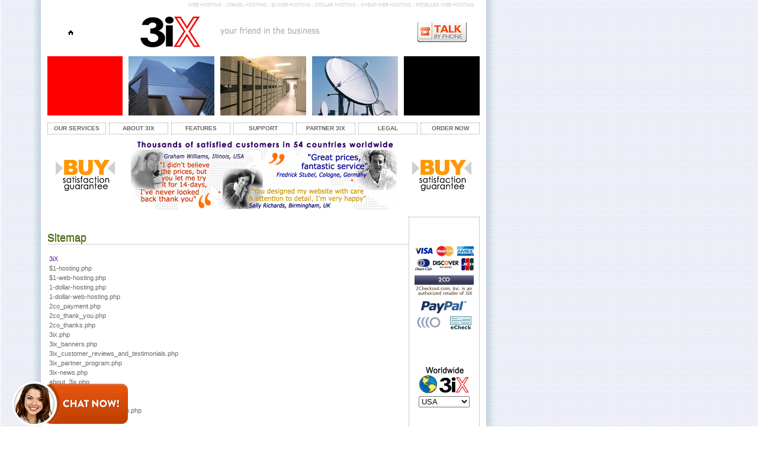

--- FILE ---
content_type: text/html; charset=UTF-8
request_url: https://www.hostfast.com/3ix/sitemap.php
body_size: 22770
content:
  <!-- Google tag (gtag.js) -->
<script async src="https://www.googletagmanager.com/gtag/js?id=G-PBJX8EDRQS"></script>
<script>
  window.dataLayer = window.dataLayer || [];
  function gtag(){dataLayer.push(arguments);}
  gtag('js', new Date());

  gtag('config', 'G-PBJX8EDRQS');
</script><!DOCTYPE HTML PUBLIC "-//W3C//DTD HTML 4.01 Transitional//EN">
<html>
<head>
<title>Sitemap - 3iX offers great value $1 web hosting packages. 1 dollar web hosting</title>
<META name="description" content="Our sitemap. 3iX is a well established web hosting company offering amazing value with packages from just $1!">
<META name="keywords" content="sitemap,3ix,3ix.org">
<meta http-equiv="Content-Type" content="text/html; charset=utf-8">
<link rel="icon" type="image/x-icon" href="favicon.ico">
<SCRIPT language=javascript src="slidemenu.js" type="text/JavaScript"></SCRIPT>
<SCRIPT language=javascript src="3ixmenu.js" type="text/JavaScript"></SCRIPT>
<meta http-equiv="Content-Type" content="text/html; charset=utf-8">
<link rel="icon" type="image/x-icon" href="favicon.ico">
<script language="JavaScript" type="Text/Javascript">
<!--
function MM_jumpMenu(targ,selObj,restore){ //v3.0
eval(targ+".location='"+selObj.options[selObj.selectedIndex].value+"'");
if (restore) selObj.selectedIndex=0;
}
//-->
</script>
<link rel="stylesheet" href="3ixstyle3.css" type="text/css">
</head>
<body background="images/back_main.gif">
<table width="750" border="0" class="winpos" cellPadding=0 cellSpacing=0 >
<tr>
<td align="center" valign="middle"><table width="750" border="0" cellPadding=0 cellSpacing=0>
<tr>
<td height="15" colspan="11"><div align="right" class="toptext">WEB HOSTING :: CPANEL HOSTING :: $1 WEB HOSTING :: DOLLAR HOSTING :: CHEAP WEB HOSTING :: RESELLER WEB HOSTING<img src="images/blank.gif" width="20" height="10"></div></td>
</tr>
<tr>
<td width="10" height="80">&nbsp;</td>
<td width="127" height="80" align="center" valign="middle"><img src="images/topnav.gif" width="100" height="16" usemap="#Map" border="0">
<map name="Map">
<area shape="rect" coords="21,3,29,13" href="index.php" alt="Home" title="Home" target="_self">
</map></td>
<td width="10" height="80">&nbsp;</td>
<td width="145" height="80" align="center" valign="middle"><table cellpadding=0 cellspacing=0 border=0 width="100%">
<tr>
<td> <div align="center"><a href="index.php" target="_self"><img src="images/logo.gif" width="105" height="54" align="middle" border="0" alt="Homepage"></a></div></td>
</tr>
</table></td>
<td width="10" height="80">&nbsp;</td>
<td height="80" colspan="3" align="left" valign="middle"><img src="images/yourfriend.gif" width="169" height="17" align="left" border="0" alt="3iX Networks - your friend in the business"></td>
<td width="10" height="80">&nbsp;</td>
<td width="128" height="80"><div align="center"><a href="contact_3ix.php#call" target="_self"><img src="images/callback.gif" width="83" height="33" /></a></div></td>
<td width="10" height="80">&nbsp;</td>
</tr>
<tr>
<td width="10">&nbsp;</td>
<td width="127" align="center" valign="middle" bgcolor="#FF0000"><img src="images/blank.gif" width="127" height="10"></td>
<td width="10">&nbsp;</td>
<td width="145"><div align="center"><img src="images/pic2.jpg" border=0 alt="" height=100 width=145></div></td>
<td width="10">&nbsp;</td>
<td width="145"><div align="center"><img src="images/datacenter.jpg" border=0 alt="" height=100 width=145></div></td>
<td width="10">&nbsp;</td>
<td width="145"><div align="center"><img src="images/3ixhouston.jpg" border=0 alt="" height=100 width=145></div></td>
<td width="10">&nbsp;</td>
<td width="128" align="center" valign="middle" bgcolor="#000000"><img src="images/blank.gif" width="127" height="10"></td>
<td width="10">&nbsp;</td>
</tr>
<tr>
<td width="10">&nbsp;</td>
<td width="127">&nbsp;</td>
<td width="10">&nbsp;</td>
<td width="145">&nbsp;</td>
<td width="10">&nbsp;</td>
<td width="145">&nbsp;</td>
<td width="10">&nbsp;</td>
<td width="145">&nbsp;</td>
<td width="10">&nbsp;</td>
<td width="128">&nbsp;</td>
<td width="10">&nbsp;</td>
</tr>
<tr>
<td height="20">&nbsp;</td>
<td height="20" colspan="9"><table width="730" border="0" cellPadding=0 cellSpacing=0 >
<tr align="center" valign="middle">
<td width="100" class="menubox"><A
class=menuboxtxt href="#"
onmouseout="ypSlideOutMenu.hideMenu('menu1')"
onmouseover="ypSlideOutMenu.showMenu('menu1')"><span class="menuboxtxt">OUR
SERVICES</span></A></td>
<td width="5"><IMG alt=""
height=5 src="images/blank.gif" width=5></td>
<td width="100" class="menubox"><A
class=mainnav1 href="#"
onmouseout="ypSlideOutMenu.hideMenu('menu2')"
onmouseover="ypSlideOutMenu.showMenu('menu2')"><span class="menuboxtxt">ABOUT
3IX</span></A></td>
<td width="5"><IMG alt=""
height=5 src="images/blank.gif" width=5></td>
<td width="100" class="menubox"><A
class=mainnav1 href="#"
onmouseout="ypSlideOutMenu.hideMenu('menu3')"
onmouseover="ypSlideOutMenu.showMenu('menu3')"><span class="menuboxtxt">FEATURES</span></A></td>
<td width="5"><IMG alt=""
height=5 src="images/blank.gif" width=5></td>
<td width="100" class="menubox"><A
class=mainnav1 href="#"
onmouseout="ypSlideOutMenu.hideMenu('menu4')"
onmouseover="ypSlideOutMenu.showMenu('menu4')"><span class="menuboxtxt">SUPPORT</span></A></td>
<td width="5"><IMG alt=""
height=5 src="images/blank.gif" width=5></td>
<td width="100" class="menubox"><A
class=mainnav1 href="#"
onmouseout="ypSlideOutMenu.hideMenu('menu5')"
onmouseover="ypSlideOutMenu.showMenu('menu5')"><span class="menuboxtxt">PARTNER
3IX</span></A></td>
<td width="5"><IMG alt=""
height=5 src="images/blank.gif" width=5></td>
<td width="100" class="menubox"><A
class=mainnav1 href="#"
onmouseout="ypSlideOutMenu.hideMenu('menu6')"
onmouseover="ypSlideOutMenu.showMenu('menu6')"><span class="menuboxtxt">LEGAL</span></A></td>
<td width="5"><IMG alt=""
height=5 src="images/blank.gif" width=5></td>
<td width="100" class="menubox"><A
class=mainnav1 href="#"
onmouseout="ypSlideOutMenu.hideMenu('menu7')"
onmouseover="ypSlideOutMenu.showMenu('menu7')"><span class="menuboxtxt">ORDER
NOW </span></A></td>
</tr>
</table></td>
<td height="20">&nbsp;</td>
</tr>
<tr>
<td width="10">&nbsp;</td>
<td width="127">&nbsp;</td>
<td width="10">&nbsp;</td>
<td width="145">&nbsp;</td>
<td width="10">&nbsp;</td>
<td width="145">&nbsp;</td>
<td width="10">&nbsp;</td>
<td width="145">&nbsp;</td>
<td width="10">&nbsp;</td>
<td width="128">&nbsp;</td>
<td width="10">&nbsp;</td>
</tr>
<tr>
<td height="115">&nbsp;</td>
<td height="115" align="center" valign="middle"><a href="https://www.support-billing.com/cart.php?brand=3ix&systpl=mmx3ix&carttpl=standard_cart" target="_self"><img src="images/buy_sml.gif" alt="Buy Now - Instant Account Activation!" width="100" height="53" border="0" align="middle"></a></td>
<td height="115">&nbsp;</td>
<td height="115" colspan="5" align="center" valign="middle"><a href="3ix_customer_reviews_and_testimonials.php" target="_self"><img src="images/main_top.gif" alt="&quot;Great prices, fantastic service&quot; Fredrick Stubel, Cologne, Germany. &quot;I didn't believe the prices, but you let me try it for 14-days, I've never looked back, thank you&quot; Graham Williams, Illinois, USA. &quot;You designed my website with care and attention to detail, I'm very happy&quot;  Sally Richards, Birmingham, UK - Join Graham, Sally, Fredrick and our thousands of other satisfied customers, order today." width="450" height="115" border="0"></a></td>
<td height="115">&nbsp;</td>
<td height="115" align="center" valign="middle"><a href="https://www.support-billing.com/cart.php?brand=3ix&systpl=mmx3ix&carttpl=standard_cart" target="_self"><img src="images/buy_sml.gif" alt="Buy Now - Instant Account Activation!" width="100" height="53" border="0" align="middle"></a></td>
<td height="115">&nbsp;</td>
</tr>
<tr>
<td>&nbsp;</td>
<td>&nbsp;</td>
<td>&nbsp;</td>
<td>&nbsp;</td>
<td>&nbsp;</td>
<td>&nbsp;</td>
<td>&nbsp;</td>
<td>&nbsp;</td>
<td>&nbsp;</td>
<td>&nbsp;</td>
<td>&nbsp;</td>
</tr>
<tr>
<td>&nbsp;</td>
<td colspan="9" align="center" valign="middle">
<table width="730" border="0" cellPadding=0 cellSpacing=0 >
<tr>
<td width="610" align="left" valign="top">
<div>
<h1 class="highlight underline first">Sitemap</h1>
<table>
<tbody>
<tr><td width="300"><a href="">3iX</a></td></tr>
<tr><td width="300"><a href="$1-hosting.php">$1-hosting.php</a></td></tr>
<tr><td width="300"><a href="$1-web-hosting.php">$1-web-hosting.php</a></td></tr>
<tr><td width="300"><a href="1-dollar-hosting.php">1-dollar-hosting.php</a></td></tr>
<tr><td width="300"><a href="1-dollar-web-hosting.php">1-dollar-web-hosting.php</a></td></tr>
<tr><td width="300"><a href="2co_payment.php">2co_payment.php</a></td></tr>
<tr><td width="300"><a href="2co_thank_you.php">2co_thank_you.php</a></td></tr>
<tr><td width="300"><a href="2co_thanks.php">2co_thanks.php</a></td></tr>
<tr><td width="300"><a href="3ix.php">3ix.php</a></td></tr>
<tr><td width="300"><a href="3ix_banners.php">3ix_banners.php</a></td></tr>
<tr><td width="300"><a href="3ix_customer_reviews_and_testimonials.php">3ix_customer_reviews_and_testimonials.php</a></td></tr>
<tr><td width="300"><a href="3ix_partner_program.php">3ix_partner_program.php</a></td></tr>
<tr><td width="300"><a href="3ix-news.php">3ix-news.php</a></td></tr>
<tr><td width="300"><a href="about_3ix.php">about_3ix.php</a></td></tr>
<tr><td width="300"><a href="acceptable_use_policy.php">acceptable_use_policy.php</a></td></tr>
<tr><td width="300"><a href="account_suspended.php">account_suspended.php</a></td></tr>
<tr><td width="300"><a href="affordable-web-hosting-plan.php">affordable-web-hosting-plan.php</a></td></tr>
<tr><td width="300"><a href="australia_web_hosting.php">australia_web_hosting.php</a></td></tr>
<tr><td width="300"><a href="best-web-hosting-companies.php">best-web-hosting-companies.php</a></td></tr>
<tr><td width="300"><a href="best-web-hosting-company.php">best-web-hosting-company.php</a></td></tr>
<tr><td width="300"><a href="cheapest-hosting.php">cheapest-hosting.php</a></td></tr>
<tr><td width="300"><a href="cheapest-web-hosting.php">cheapest-web-hosting.php</a></td></tr>
<tr><td width="300"><a href="cheapest-web-hosting-companies.php">cheapest-web-hosting-companies.php</a></td></tr>
<tr><td width="300"><a href="cheapest-web-hosting-company.php">cheapest-web-hosting-company.php</a></td></tr>
<tr><td width="300"><a href="cheapest-web-hosting-plan.php">cheapest-web-hosting-plan.php</a></td></tr>
<tr><td width="300"><a href="cheap-hosting.php">cheap-hosting.php</a></td></tr>
<tr><td width="300"><a href="cheap-shared-web-hosting.php">cheap-shared-web-hosting.php</a></td></tr>
<tr><td width="300"><a href="cheap-web-hosting.php">cheap-web-hosting.php</a></td></tr>
<tr><td width="300"><a href="cheap-web-hosting-company.php">cheap-web-hosting-company.php</a></td></tr>
<tr><td width="300"><a href="cheap-web-hosting-plan.php">cheap-web-hosting-plan.php</a></td></tr>
<tr><td width="300"><a href="confirm.php">confirm.php</a></td></tr>
<tr><td width="300"><a href="contact_3ix.php">contact_3ix.php</a></td></tr>
<tr><td width="300"><a href="contact_3ix-ORIG.php">contact_3ix-ORIG.php</a></td></tr>
<tr><td width="300"><a href="cpanel_features.php">cpanel_features.php</a></td></tr>
<tr><td width="300"><a href="data_center.php">data_center.php</a></td></tr>
<tr><td width="300"><a href="domain_order.php">domain_order.php</a></td></tr>
<tr><td width="300"><a href="europe_web_hosting.php">europe_web_hosting.php</a></td></tr>
<tr><td width="300"><a href="faq_web_hosting.php">faq_web_hosting.php</a></td></tr>
<tr><td width="300"><a href="free_cgi_perl_scripts.php">free_cgi_perl_scripts.php</a></td></tr>
<tr><td width="300"><a href="free_website_builder.php">free_website_builder.php</a></td></tr>
<tr><td width="300"><a href="free_php_scripts.php">free_php_scripts.php</a></td></tr>
<tr><td width="300"><a href="hongkong_web_hosting.php">hongkong_web_hosting.php</a></td></tr>
<tr><td width="300"><a href="index.php">index.php</a></td></tr>
<tr><td width="300"><a href="money_back_guarantee.php">money_back_guarantee.php</a></td></tr>
<tr><td width="300"><a href="one_dollar_web_hosting.php">one_dollar_web_hosting.php</a></td></tr>
<tr><td width="300"><a href="one-dollar-hosting.php">one-dollar-hosting.php</a></td></tr>
<tr><td width="300"><a href="one-dollar-web-hosting.php">one-dollar-web-hosting.php</a></td></tr>
<tr><td width="300"><a href="online_tutorials.php">online_tutorials.php</a></td></tr>
<tr><td width="300"><a href="payment_options.php">payment_options.php</a></td></tr>
<tr><td width="300"><a href="policies_tos_agreements.php">policies_tos_agreements.php</a></td></tr>
<tr><td width="300"><a href="register.php">register.php</a></td></tr>
<tr><td width="300"><a href="register_domain_name.php">register_domain_name.php</a></td></tr>
<tr><td width="300"><a href="reseller_web_hosting.php">reseller_web_hosting.php</a></td></tr>
<tr><td width="300"><a href="service_guarantee_policy.php">service_guarantee_policy.php</a></td></tr>
<tr><td width="300"><a href="service_level_agreement.php">service_level_agreement.php</a></td></tr>
<tr><td width="300"><a href="singapore_web_hosting.php">singapore_web_hosting.php</a></td></tr>
<tr><td width="300"><a href="support_contact.php">support_contact.php</a></td></tr>
<tr><td width="300"><a href="policies_tos_agreements.php#tos">policies_tos_agreements.php#tos</a></td></tr>
<tr><td width="300"><a href="thailand_web_hosting.php">thailand_web_hosting.php</a></td></tr>
<tr><td width="300"><a href="thank-you.php">thank-you.php</a></td></tr>
<tr><td width="300"><a href="top-web-hosting-companies.php">top-web-hosting-companies.php</a></td></tr>
<tr><td width="300"><a href="top-web-hosting-company.php">top-web-hosting-company.php</a></td></tr>
<tr><td width="300"><a href="uk_web_hosting.php">uk_web_hosting.php</a></td></tr>
<tr><td width="300"><a href="upgrade.php">upgrade.php</a></td></tr>
<tr><td width="300"><a href="web_hosting_australia.php">web_hosting_australia.php</a></td></tr>
<tr><td width="300"><a href="web_hosting_europe.php">web_hosting_europe.php</a></td></tr>
<tr><td width="300"><a href="web_hosting_hongkong.php">web_hosting_hongkong.php</a></td></tr>
<tr><td width="300"><a href="web_hosting_singapore.php">web_hosting_singapore.php</a></td></tr>
<tr><td width="300"><a href="web_hosting_thailand.php">web_hosting_thailand.php</a></td></tr>
<tr><td width="300"><a href="web_hosting_uk.php">web_hosting_uk.php</a></td></tr>
<tr><td width="300"><a href="web-hosting-companies.php">web-hosting-companies.php</a></td></tr>
<tr><td width="300"><a href="web-hosting-company.php">web-hosting-company.php</a></td></tr>
<tr><td width="300"><a href="web-hosting-plans.php">web-hosting-plans.php</a></td></tr>
<tr><td width="300"><a href="why-3ix.php">why-3ix.php</a></td></tr>
</tbody>
</table>
</div>
</td>
<td width="120" align="center" valign="top"><table width="120" border="0" class="menubox">
<tr>
<td align="center" valign="middle"><table width="100%" height="652" border="0">
<tr>
<td align="center" valign="middle"><a href="https://www.support-billing.com/cart.php?brand=3ix&systpl=mmx3ix&carttpl=standard_cart" target="_self"><img src="images/buy_methods_2co.gif" alt="Buy Now using Credit/Debit Card, PayPal, Moneybookers or eCheck, all accounts setup instantly." width="100" height="141" vspace="30" border="0"></a></td>
</tr>
<tr>
<td align="center" valign="middle"><form name="form1">
<img src="images/3ixworldwide.gif" alt="3iX Worldwide - Select your region" width="84" height="44" hspace="5" vspace="5" border="0"><br>
<select name="country" onChange="MM_jumpMenu('parent',this,0)">
<option value="thailand_web_hosting.php">Thailand</option>
<option value="uk_web_hosting.php">UK</option>
<option value="index.php" selected>USA</option>
<option value="hongkong_web_hosting.php">Hong
Kong</option>
<option value="europe_web_hosting.php">Europe</option>
<option value="australia_web_hosting.php">Australia</option>
<option value="singapore_web_hosting.php">Singapore</option>
</select>
</form></td>
</tr>
<tr>
<td height="100" align="center" valign="middle"><a href="cpanel_features.php"><img src="images/cpanel_logo.gif" width="100" height="41" border="0"></a>
<div align="center"><strong><font color="#333333">All
hosting plans now include cPanel</font><br>
</strong>[<a href="cpanel_features.php">features</a>]
</div></td>
</tr>
<tr>
<td height="80" align="center" valign="middle"><div align="center"><a href="javascript:addToFavorites()"><font color="#0000FF" size="3"
face="Arial">Bookmark<br>
3iX.com!</font></a></div></td>
</tr>
<tr>
<td align="center" valign="middle"><a href="money_back_guarantee.php"><img src="images/30days.gif" alt="Money Back Guarantee" width="92" height="93" border="0"></a></td>
</tr>

</table></td>
</tr>
</table></td>
</tr>
<tr>
<td width="610">			<div id="nyb">
            <a href="http://www.netyes.com/affordable_web_design.php" target="_blank">
            <img src="images/ny/banner-ny-02.png" width="600" height="132" alt="web design"></a>
            <a href="http://www.netyes.com/web_design_quote_form.php" target="_blank" ><div id="wdq"><span style="display:none;">link</span></div></a>
            </div>
</td>
<td width="120" align="center" valign="middle">&nbsp;</td>
</tr>
</table></td>
<td>&nbsp;</td>
</tr>
<tr>
<td height="15">&nbsp;</td>
<td height="15" bgcolor="#FF0000">&nbsp;</td>
<td height="15">&nbsp;</td>
<td height="15" bgcolor="#FF9900">&nbsp;</td>
<td height="15">&nbsp;</td>
<td height="15" bgcolor="#FFFF00">&nbsp;</td>
<td height="15">&nbsp;</td>
<td height="15" bgcolor="#000000">&nbsp;</td>
<td height="15">&nbsp;</td>
<td rowspan="5" align="center" valign="middle">&nbsp;</td>
<td height="15">&nbsp;</td>
</tr>
<tr>
<td height="30">&nbsp;</td>
<td height="30">&nbsp;</td>
<td height="30">&nbsp;</td>
<td height="30" colspan="5" align="center" valign="middle"><a href="about_3ix.php" target="_self"><span class="menubot">About</span></a>
| <a href="contact_3ix.php" target="_self"><span class="menubot">Contact</span></a>
| <a href="policies_tos_agreements.php#tos" target="_self"><span class="menubot">Terms
of Service</span></a> | <a href="policies_tos_agreements.php" target="_self"><span class="menubot">Privacy</span></a>
</td>
<td height="30">&nbsp;</td>
<td height="30">&nbsp;</td>
</tr>
<tr>
<td>&nbsp;</td>
<td>&nbsp;</td>
<td>&nbsp;</td>
<td colspan="5" align="center" valign="middle"><font color="#333333" size="1">&copy;
2004-2013 <strong>3iX Networks</strong> -<a href="http://www.hostso.com"><img src="images/blank.gif" width="4" height="4" border="0"></a>All rights reserved</font></td>
<td>&nbsp;</td>
<td>&nbsp;</td>
</tr>
<tr>
<td>&nbsp;</td>
<td rowspan="2" align="center" valign="middle"><img src="images/minmax_111_40.png" alt="A MinMax Group Company" width="111" height="40" border="0"></td>
<td>&nbsp;</td>
<td colspan="5"><div align="center" class="nounder"></div></td>
<td>&nbsp;</td>
<td>&nbsp;</td>
</tr>
<tr>
<td>&nbsp;</td>
<td>&nbsp;</td>
<td>&nbsp;</td>
<td>&nbsp;</td>
<td>&nbsp;</td>
<td>&nbsp;</td>
<td>&nbsp;</td>
<td>&nbsp;</td>
<td>&nbsp;</td>
</tr>
<tr>
<td>&nbsp;</td>
<td align="center" valign="middle">&nbsp;</td>
<td>&nbsp;</td>
<td>&nbsp;</td>
<td>&nbsp;</td>
<td>&nbsp;</td>
<td>&nbsp;</td>
<td>&nbsp;</td>
<td>&nbsp;</td>
<td>&nbsp;</td>
<td>&nbsp;</td>
</tr>
</table></td>
</tr>
</table>
<div id="menu1Container">
<div class="menu" id="menu1Content">
<div class="options">
<!-- Our Services -->
<a href="one_dollar_web_hosting.php">Web Hosting</a>
<a href="ssl-certificates.php">SSL</a>
<a href="register_domain_name.php">Domain Names</a>
<!--<a href="http://www.reselleris.com/" target="_blank">Reseller Hosting</a>-->
</div></div></div>
<div id="menu2Container">
<div class="menu" id="menu2Content">
<div class="options">
<!-- About 3iX -->
<a href="about_3ix.php">About 3iX</a>
<a href="3ix_customer_reviews_and_testimonials.php">Testimonials</a>
<a href="money_back_guarantee.php">Money Back Guarantee</a>
<a href="data_center.php">US Data Center</a>
<a href="service_guarantee_policy.php">The 3iX Guarantee</a>
<a href="contact_3ix.php">Contact 3iX</a>
<a href="sitemap.php">Sitemap</a>
</div></div></div>
<div id="menu3Container">
<div class="menu" id="menu3Content">
<div class="options">
<!-- Features -->
<a href="faq_web_hosting.php">FAQ</a>
<a href="free_clickbe_website_builder.php">Free Site Builder</a>
<a href="free_php_scripts.php">Free PHP Scripts</a>
<a href="cpanel_features.php">cPanel Features</a>
</div></div></div>
<div id="menu4Container">
<div class="menu" id="menu4Content">
<div class="options">
<!-- Support -->
<a href="https://www.support-billing.com/clientarea.php?brand=3ix&systpl=mmx3ix&carttpl=standard_cart" target="_self">Support Center</a>
<a href="https://www.support-billing.com/clientarea.php?brand=3ix&systpl=mmx3ix&carttpl=standard_cart" target="_self">Client Area</a>
<a href="https://www.support-billing.com/knowledgebase.php?brand=3ix&systpl=mmx3ix&carttpl=standard_cart" target="_self">Knowledgebase</a>
<a href="online_tutorials.php">Video Tutorials</a>
</div></div></div>
<div id="menu5Container">
<div class="menu" id="menu5Content">
<div class="options">
<!-- Partner 3iX -->
<a href="3ix_partner_program.php">3iX Partner Program</a>
<a href="3ix_banners.php">Banners</a>
<a href="https://www.support-billing.com/affiliates.php?brand=3ix&systpl=mmx3ix&carttpl=standard_cart">Partner Login</a>
<a href="https://www.support-billing.com/affiliates.php?brand=3ix&systpl=mmx3ix&carttpl=standard_cart">Partner Sign Up</a>
</div></div></div>
<div id="menu6Container">
<div class="menu" id="menu6Content">
<div class="options">
<!-- Legal -->
<a href="policies_tos_agreements.php">Privacy Policy</a>
<a href="policies_tos_agreements.php#tos">Terms of Service</a>
<a href="policies_tos_agreements.php#aup">Acceptable Use Policy</a>
<a href="policies_tos_agreements.php#sla">Service Level Agreement</a>
</div></div></div>
<div id="menu7Container">
<div class="menu" id="menu7Content">
<div class="options">
<!-- Order Now -->
<a href="https://www.support-billing.com/index.php?rp=/store/web-hosting-3ix&brand=3ix&systpl=mmx3ix&carttpl=standard_cart" target="_self">Web Hosting</a>
<a href="https://www.support-billing.com/index.php?rp=/store/ssl-certificates-3ix&brand=3ix&systpl=mmx3ix&carttpl=standard_cart">SSL</a">
<a href="https://www.support-billing.com/cart.php?a=add&domain=register?brand=3ix&systpl=mmx3ix&carttpl=standard_cart" target="_self">Domain Name</a>
</div></div></div>
<!-- start livechatinc code with filter -->
<a href="https://tawk.to/chat/6474ba1674285f0ec46e417a/1h1jvdqan" id="lcpop">
    <div class="chatbtn livechatinc">
        <span class="spanlk">&nbsp;</span>
    </div>
</a>
<!-- end livechatinc code --></body>
</html>


--- FILE ---
content_type: text/css
request_url: https://www.hostfast.com/3ix/3ixstyle3.css
body_size: 10087
content:
.sitectnr {
	margin: 0 50px;
	width: 750px;
}

.winpos {
	top: 0;
	left: 70px;
	position: absolute;
	visibility: visible;
	width: 750px;
	background-color: #ffffff;
	height: 100%;
}

a:link {
	text-decoration: none;
	color: #666666;
	font-size: 8pt;
}

a:hover {
	text-decoration: none;
	color: #666666;
	font-size: 8pt;
}

a:active {
	text-decoration: none;
	color: #999999;
	font-size: 8pt;
}

a.faq {

	text-decoration: underline;

	color: #990000;

	font-size: 8pt;

}

a.links {
	text-decoration: none;
	color: #990000;
	font-size: 8pt;
}

a.links:hover {
	text-decoration: none;
	color: #333333;
	font-size: 8pt;
}

a.links:active {
	text-decoration: none;
	color: #669933;
	font-size: 8pt;
}

A.mainnav {

	COLOR: #333399;

	FONT-WEIGHT: bold;

	TEXT-DECORATION: none;

}

A.mainnav:hover {

	COLOR: #666666;

	FONT-WEIGHT: bold;

	TEXT-DECORATION: underline;

}

A.mainnav1 {
	COLOR: #000099;
	TEXT-DECORATION: none;
}

a.navs {
	text-decoration: none;
	color: #000000;
	font-size: 8pt;
}

a.navs:hover {
	text-decoration: none;
	color: #990000;
	font-size: 8pt;
}

a.navs:active {
	text-decoration: none;
	color: #990000;
	font-size: 8pt;
}

A.subnav {
	COLOR: #ff0000;
	text-decoration: none;
}

A.subnav:hover {
	COLOR: #990000;
	TEXT-DECORATION: none;
}



td {

	font-family: Verdana, Arial, Helvetica, sans-serif;

	font-size: 8pt;

	color: #000000;

}

td.choice {
	font-size: 7pt;
}

td.contact {
	left: 30px;
	top: 0;
	position: absolute;
}

td.copyright {
	color: 999999;
}

td.faq {

	font-family: Verdana, Arial, Helvetica, Sans-serif;

	font-size: 18;

	color: #000000;

}

.alldot {
	border: 1px dotted #999999;
}

.certxt {

	font-family: Verdana, Arial, Helvetica, sans-serif;

	font-size: 8px;

	font-style: normal;

	font-weight: normal;

	color: #003c87;

	text-decoration: none;

}

.dottedbox {
	height: 100%;
	width: 95%;
	border: 1px dotted #999999;
}

.featuretxt {

	font-family: Verdana, Arial, Helvetica, sans-serif;

	font-size: 9px;

	font-style: normal;

	line-height: 14px;

	font-weight: normal;

	font-variant: normal;

	text-transform: none;

	color: #333333;

	text-decoration: none;

}

.greatvalue {

	font-family: Verdana, Arial, Helvetica, sans-serif;

	font-size: 12px;

	font-style: normal;

	font-weight: bold;

	font-variant: normal;

	text-transform: capitalize;

	color: #666666;

	text-decoration: underline blink;

}

.headertxt {

	font-family: Verdana, Arial, Helvetica, sans-serif;

	font-size: 11px;

	font-style: normal;

	line-height: 17px;

	font-weight: bold;

	font-variant: normal;

	text-transform: none;

	color: #333333;

	text-decoration: none;

}

.maintext {

	font-family: Verdana, Arial, Helvetica, sans-serif;

	font-size: 11px;

	line-height: 17px;

	font-weight: normal;

	color: #333333;

	text-decoration: none;

	font-style: normal;

	font-variant: normal;

	text-transform: none;

	text-align: left;

}

.menu .options {

	BACKGROUND-COLOR: #999999;

	FONT-FAMILY: Verdana, Arial, Helvetica, sans-serif;

	FONT-SIZE: 10px;

	MARGIN: 1px;

	border: 1px dotted #cccccc;

	color: #ffffff;

}

.menu A {

	BACKGROUND-COLOR: transparent;

	COLOR: #ffffff;

	DISPLAY: block;

	FONT-FAMILY: Verdana, Arial, Helvetica, sans-serif;

	FONT-SIZE: 10px;

	PADDING-BOTTOM: 2px;

	PADDING-LEFT: 10px;

	PADDING-RIGHT: 10px;

	PADDING-TOP: 2px;

	TEXT-DECORATION: none;

}

.menu A:hover {

	BACKGROUND-COLOR: #ffffff;

	COLOR: #666666;

	FONT-FAMILY: Verdana, Arial, Helvetica, sans-serif;

	FONT-SIZE: 10px;

	text-decoration: none;

}

.menubox {

	border: 1px dotted #999999;

	text-decoration: none;

	height: 20px;

	background-position: center center;

}

.menuboxtxt {

	font-family: Verdana, Arial, Helvetica, sans-serif;

	font-size: 10px;

	font-style: normal;

	font-weight: bold;

	font-variant: normal;

	text-transform: capitalize;

	color: #666666;

	text-decoration: none;

	cursor: hand;

	filter: #808080;

}

.nav {

	COLOR: #999999;

	FONT-FAMILY: Verdana, Arial, Helvetica, sans-serif;

	FONT-SIZE: 11px;

	FONT-WEIGHT: bold;

	LINE-HEIGHT: 20px;

}

.navmenulinks {

	BORDER-BOTTOM: #000000 1px dotted;

	BORDER-LEFT: #000000 1px dotted;

	BORDER-RIGHT: #000000 1px dotted;

	BORDER-TOP: #000000 1px dotted;

	CLIP: rect(1px 1px 1px 1px);

	COLOR: #e5e5e5;

	FONT-FAMILY: Verdana, Arial, Helvetica, sans-serif;

	FONT-SIZE: 10px;

	HEIGHT: 25px;

	LEFT: 1px;

	MARGIN: 1px;

	PADDING-BOTTOM: 1px;

	PADDING-LEFT: 1px;

	PADDING-RIGHT: 1px;

	PADDING-TOP: 1px;

	TOP: 1px;

	WIDTH: 250px;

}

.ordstep {

	font-family: Verdana, Arial, Helvetica, sans-serif;

	font-size: 10px;

	color: #333333;

}

.plantxt {

	font-family: Verdana, Arial, Helvetica, sans-serif;

	font-size: 9px;

	font-style: normal;

	line-height: normal;

	font-weight: normal;

	font-variant: normal;

	text-transform: none;

	color: #999999;

	text-decoration: none;

}

.sub {

	FONT-FAMILY: Verdana, Arial, Helvetica, sans-serif;

	FONT-SIZE: 10px;

}

.sub1 {

	FONT-FAMILY: Verdana, Arial, Helvetica, sans-serif;

	FONT-SIZE: 8px;

	MARGIN-BOTTOM: 10px;

}

.toptext {

	font-family: Verdana, Arial, Helvetica, sans-serif;

	font-size: 8px;

	font-style: normal;

	font-weight: normal;

	text-transform: uppercase;

	color: #cccccc;

	text-decoration: none;

}

.usselectb {

	font-family: Verdana, Arial, Helvetica, sans-serif;

	font-size: 12px;

	font-weight: bold;

	color: #000000;

}

.usselectw {

	font-family: Verdana, Arial, Helvetica, sans-serif;

	font-size: 12px;

	font-weight: bold;

	color: #ffffff;

}


#menubar {

	BACKGROUND-COLOR: #ffffff;

	BORDER-BOTTOM: #ffffff 1px solid;

	BORDER-LEFT: #ffffff 1px solid;

	BORDER-RIGHT: #ffffff 1px solid;

	BORDER-TOP: #ffffff 1px solid;

	FONT-FAMILY: Verdana, Arial, Helvetica, sans-serif;

	FONT-SIZE: 10px;

	LEFT: 5px;

	PADDING-BOTTOM: 5px;

	PADDING-LEFT: 5px;

	PADDING-RIGHT: 5px;

	PADDING-TOP: 5px;

	POSITION: absolute;

	TOP: 45px;

	WIDTH: 450px;

}



/* code for term conf page */

div#main.term {

	background: #ffffff url(images/term-conf-hdr.png) 0 0 no-repeat;

	height: 270px;

	width: 650px;

	position: relative;

	color: #333333;

}

div#content_spacer p {

	font-family: Verdana, Arial, Helvetica, sans-serif;

	font-size: 12px;

	line-height: 150%;

	text-align: justify;

}

#btns {

	text-align: center;

	margin: 20px auto;

}

#btns img {

	margin: 0 40px;

	border: none;

}

#hdr {

	margin: 10px 0;

	text-align: center;

	width: 650px;

}

#body_wrapper {

	width: 900px;

	margin: 0 auto 30px;

}

#main_content {

	width: 650px;

}

h1.highlight {

	margin: 25px 0 15px 0;

	border-bottom: 1px solid #cfcfcf;

	color: #669900;

	font-family: Arial, Helvetica, sans-serif;

	font-size: 18px;

	font-weight: normal;

	text-shadow: 0 1px 0 #000000;

}

h2.r10 {

	font-family: Arial, Helvetica, sans-serif;

	font-size: 24px;

	font-weight: bold;

	text-align: center;

	text-transform: capitalize;

	text-shadow: 1px 1px 0 #cccccc;

}

#R10 td {

	color: #1656A0;

	font-size: 13px;

	font-weight: bold;

	padding: 1px;

	text-align: left;

}

.red_dotted_box {

	background-color: #FFFFCC;

	border: 2px dashed #FF3300;

	margin: 10px auto;

	padding: 0 20px 10px;

	text-align: center;

	width: 560px;

}

#plinks {

	text-align: center;

	margin: 10px auto;

}

.toplk {
	float: right;
}

.center {
	text-align: center;
}

/* new live chat code */

.lcwrap {

	position: relative;

	background: url('http://www.3ix.org/images/live-chat-inc-3ix.png') top center no-repeat;

	width: 105px;

	height: 255px;

}

.livechat_button a {

	position: absolute;

	top: 145px;

	left: 3px;

	width: 100px;

	height: 32px;

	color: #ffffff;

	font-size: 1px;

}

.lc-old a {

	position: absolute;

	top: 182px;

	left: 3px;

	width: 100px;

	height: 68px;

}

.skyblu {

	color: #4AC9F6;

}



table.comparison {

	margin: 0 0 10px 0;

}

table.comparison thead,
table.comparison thead td {

	background: #0b8ac7;

	padding: 5px;

	text-align: center;

	font-weight: bold;

	font-size: 13px;

	font-family: Tahoma, Geneva, sans-serif;

	color: #FFFFFF;

}

table.comparison tbody th {

	background: #0b8ac7;

	text-align: right;

	padding: 3px;

	color: #FFFFFF;

	font-size: 12px;

}

table.comparison tbody tr.even td {

	background: #FAFAFA;

	border-right: 1px solid #CFCFCF;

	border-bottom: 1px solid #CFCFCF;

}

table.comparison tbody tr.odd td {

	background: #f1f1f1;

	border-right: 1px solid #CFCFCF;

	border-bottom: 1px solid #CFCFCF;

}

table.comparison tbody td {

	font-size: 10px;

	padding: 3px;

	text-align: center;

}

table.comparison tfoot a {

	font-size: 15px;

	font-family: Tahoma, Geneva, sans-serif;

	font-weight: bold;

	text-align: center;

	padding: 3px;

}

table.comparison tfoot td {

	text-align: center;

}

div.check {

	display: block;

	height: 16px;

	width: 16px;

	background: url(images/icons/action_check.gif);

}

div.x {

	display: block;

	height: 16px;

	width: 16px;

	background: url(images/icons/action_delete.gif);

}

table.comparison div.check,
table.comparison div.x {

	text-align: center;

	margin: 0 auto;

}

dt {
	font-weight: bold;
}



.livechatinc {

	position: fixed;

	bottom: 0px;

	left: 20px;

}

.chatbtn {

	background: url(images/LiveChat_red_on.png) no-repeat;

	min-height: 76px;

	min-width: 196px;

}

.chatbtn span {

	min-height: 76px;

	min-width: 196px;

	cursor: pointer;

}



.nounder {
	font-size: 8pt;
	font-style: normal;
	color: #999999;
	text-decoration: none;
	cursor: hand
}

.text1 {
	font-size: 7pt;
	color: #999999;
	text-decoration: none
}

.menustyle {
	font-size: 7pt;
	color: #000000;
	text-decoration: none;
	cursor: hand;
	font-style: normal;
	filter: Invert
}

.menubot {
	font-size: 8pt;
	color: #333333;
	text-decoration: none;
	cursor: hand;
	font-style: normal
}

.hostprice {
	font-family: Verdana, Arial, Helvetica, sans-serif;
	font-size: 14pt;
	font-weight: bold
}



.style1 {
	font-weight: bold
}

.style2 {
	color: #FF0000
}



/* landing page content */

.lp {

	padding: 10px;

}

.lp p {

	font-size: 14px;

}

.lp h1 {
	font-size: 28px;
}

/*price code*/
.red1 {
	color: #ff0000;
	font-size: 3em;
	font-weight: bold;
}

--- FILE ---
content_type: application/javascript
request_url: https://www.hostfast.com/3ix/3ixmenu.js
body_size: 1605
content:
new ypSlideOutMenu("menu1", "down", 79, 229, 102, 150)
new ypSlideOutMenu("menu2", "down", 184, 229, 102, 150)
new ypSlideOutMenu("menu3", "down", 289, 229, 102, 150)
new ypSlideOutMenu("menu4", "down", 394, 229, 102, 150)
new ypSlideOutMenu("menu5", "down", 499, 229, 102, 150)
new ypSlideOutMenu("menu6", "down", 604, 229, 102, 150)
new ypSlideOutMenu("menu7", "down", 709, 229, 102, 150)

function checkBrowser(){
	this.ver=navigator.appVersion
	this.dom=document.getElementById?1:0
	this.ie5=(this.ver.indexOf("MSIE 5")>-1 && this.dom)?1:0;
	this.ie4=(document.all && !this.dom)?1:0;
	this.ns5=(this.dom && parseInt(this.ver) >= 5) ?1:0;
	this.ns4=(document.layers && !this.dom)?1:0;
	this.bw=(this.ie5 || this.ie4 || this.ns4 || this.ns5)
	return this
}
bw=new checkBrowser()
//With nested layers for netscape, this function hides the layer if it's visible and visa versa
function showHide(div,nest){
	obj=bw.dom?document.getElementById(div).style:bw.ie4?document.all[div].style:bw.ns4?nest?document[nest].document[div]:document[div]:0; 
	if(obj.visibility=='visible' || obj.visibility=='show') obj.visibility='hidden'
	else obj.visibility='visible'
}
function show(div,nest){
	obj=bw.dom?document.getElementById(div).style:bw.ie4?document.all[div].style:bw.ns4?nest?document[nest].document[div]:document[div]:0; 
	obj.visibility='visible'
}

function hide(div,nest){
	obj=bw.dom?document.getElementById(div).style:bw.ie4?document.all[div].style:bw.ns4?nest?document[nest].document[div]:document[div]:0; 
	obj.visibility='hidden'
};


--- FILE ---
content_type: application/javascript
request_url: https://www.hostfast.com/3ix/slidemenu.js
body_size: 4530
content:
ypSlideOutMenu.Registry = []
ypSlideOutMenu.aniLen = 250
ypSlideOutMenu.hideDelay = 1000
ypSlideOutMenu.minCPUResolution = 10
function ypSlideOutMenu(id, dir, left, top, width, height)
{
this.ie = document.all ? 1 : 0
this.ns4 = document.layers ? 1 : 0
this.dom = document.getElementById ? 1 : 0
if (this.ie || this.ns4 || this.dom) {
this.id = id
this.dir = dir
this.orientation = dir == "left" || dir == "right" ? "h" : "v"
this.dirType = dir == "right" || dir == "down" ? "-" : "+"
this.dim = this.orientation == "h" ? width : height
this.hideTimer = false
this.aniTimer = false
this.open = false
this.over = false
this.startTime = 0
this.gRef = "ypSlideOutMenu_"+id
eval(this.gRef+"=this")
ypSlideOutMenu.Registry[id] = this
var d = document
d.write('<style type="text/css">')
d.write('#' + this.id + 'Container { visibility:hidden; ')
d.write('left:' + left + 'px; ')
d.write('top:' + top + 'px; ')
d.write('overflow:hidden; }')
d.write('#' + this.id + 'Container, #' + this.id + 'Content { position:absolute; ')
d.write('width:' + width + 'px; ')
d.write('height:' + height + 'px; ')
d.write('clip:rect(0 ' + width + ' ' + height + ' 0); ')
d.write('}')
d.write('</style>')
this.load()
}
}
ypSlideOutMenu.prototype.load = function() {
var d = document
var lyrId1 = this.id + "Container"
var lyrId2 = this.id + "Content"
var obj1 = this.dom ? d.getElementById(lyrId1) : this.ie ? d.all[lyrId1] : d.layers[lyrId1]
if (obj1) var obj2 = this.ns4 ? obj1.layers[lyrId2] : this.ie ? d.all[lyrId2] : d.getElementById(lyrId2)
var temp
if (!obj1 || !obj2) window.setTimeout(this.gRef + ".load()", 100)
else {
this.container = obj1
this.menu = obj2
this.style = this.ns4 ? this.menu : this.menu.style
this.homePos = eval("0" + this.dirType + this.dim)
this.outPos = 0
this.accelConst = (this.outPos - this.homePos) / ypSlideOutMenu.aniLen / ypSlideOutMenu.aniLen 
if (this.ns4) this.menu.captureEvents(Event.MOUSEOVER | Event.MOUSEOUT);
this.menu.onmouseover = new Function("ypSlideOutMenu.showMenu('" + this.id + "')")
this.menu.onmouseout = new Function("ypSlideOutMenu.hideMenu('" + this.id + "')")
this.endSlide()
}
}
ypSlideOutMenu.showMenu = function(id)
{
window.status = id
var reg = ypSlideOutMenu.Registry
var obj = ypSlideOutMenu.Registry[id]
if (obj.container) {
obj.over = true
for (menu in reg) if (id != menu) ypSlideOutMenu.hide(menu)
if (obj.hideTimer) { reg[id].hideTimer = window.clearTimeout(reg[id].hideTimer) }
if (!obj.open && !obj.aniTimer) reg[id].startSlide(true)
}
}
ypSlideOutMenu.hideMenu = function(id)
{
var obj = ypSlideOutMenu.Registry[id]
if (obj.container) {
if (obj.hideTimer) window.clearTimeout(obj.hideTimer)
obj.hideTimer = window.setTimeout("ypSlideOutMenu.hide('" + id + "')", ypSlideOutMenu.hideDelay);
}
}
ypSlideOutMenu.hide = function(id)
{
var obj = ypSlideOutMenu.Registry[id]
obj.over = false
if (obj.hideTimer) window.clearTimeout(obj.hideTimer)
obj.hideTimer = 0
if (obj.open && !obj.aniTimer) obj.startSlide(false)
}
ypSlideOutMenu.prototype.startSlide = function(open) {
this.open = open
if (open) this.setVisibility(true)
this.startTime = (new Date()).getTime() 
this.aniTimer = window.setInterval(this.gRef + ".slide()", ypSlideOutMenu.minCPUResolution)
}
ypSlideOutMenu.prototype.slide = function() {
var elapsed = (new Date()).getTime() - this.startTime
if (elapsed > ypSlideOutMenu.aniLen) this.endSlide()
else {
var d = Math.round(Math.pow(ypSlideOutMenu.aniLen-elapsed, 2) * this.accelConst)
if (this.open && this.dirType == "-") d = -d
else if (this.open && this.dirType == "+") d = -d
else if (!this.open && this.dirType == "-") d = -this.dim + d
else d = this.dim + d
this.moveTo(d)
}
}
ypSlideOutMenu.prototype.endSlide = function() {
this.aniTimer = window.clearTimeout(this.aniTimer)
this.moveTo(this.open ? this.outPos : this.homePos)
if (!this.open) this.setVisibility(false)
if ((this.open && !this.over) || (!this.open && this.over)) {
this.startSlide(this.over)
}
}
ypSlideOutMenu.prototype.setVisibility = function(bShow) { 
var s = this.ns4 ? this.container : this.container.style
s.visibility = bShow ? "visible" : "hidden"
}
ypSlideOutMenu.prototype.moveTo = function(p) { 
this.style[this.orientation == "h" ? "left" : "top"] = p
}
ypSlideOutMenu.prototype.getPos = function(c) {
return parseInt(this.style[c])
};
